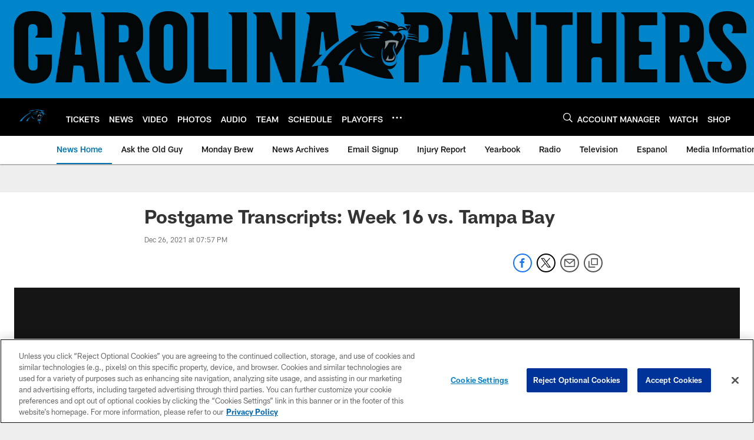

--- FILE ---
content_type: text/html; charset=utf-8
request_url: https://www.google.com/recaptcha/api2/aframe
body_size: 264
content:
<!DOCTYPE HTML><html><head><meta http-equiv="content-type" content="text/html; charset=UTF-8"></head><body><script nonce="CJ7ajVUA-bxeAXnTNs_uuw">/** Anti-fraud and anti-abuse applications only. See google.com/recaptcha */ try{var clients={'sodar':'https://pagead2.googlesyndication.com/pagead/sodar?'};window.addEventListener("message",function(a){try{if(a.source===window.parent){var b=JSON.parse(a.data);var c=clients[b['id']];if(c){var d=document.createElement('img');d.src=c+b['params']+'&rc='+(localStorage.getItem("rc::a")?sessionStorage.getItem("rc::b"):"");window.document.body.appendChild(d);sessionStorage.setItem("rc::e",parseInt(sessionStorage.getItem("rc::e")||0)+1);localStorage.setItem("rc::h",'1768853020202');}}}catch(b){}});window.parent.postMessage("_grecaptcha_ready", "*");}catch(b){}</script></body></html>

--- FILE ---
content_type: text/javascript; charset=utf-8
request_url: https://auth-id.panthers.com/accounts.webSdkBootstrap?apiKey=4_H5Y0VTboarMHQF7zfW9dZg&pageURL=https%3A%2F%2Fwww.panthers.com%2Fnews%2Fpostgame-transcripts-week-16-vs-tampa-bay&sdk=js_latest&sdkBuild=18435&format=json
body_size: 419
content:
{
  "callId": "019bd7db0502772983a42e81eab047fc",
  "errorCode": 0,
  "apiVersion": 2,
  "statusCode": 200,
  "statusReason": "OK",
  "time": "2026-01-19T20:03:33.867Z",
  "hasGmid": "ver4"
}